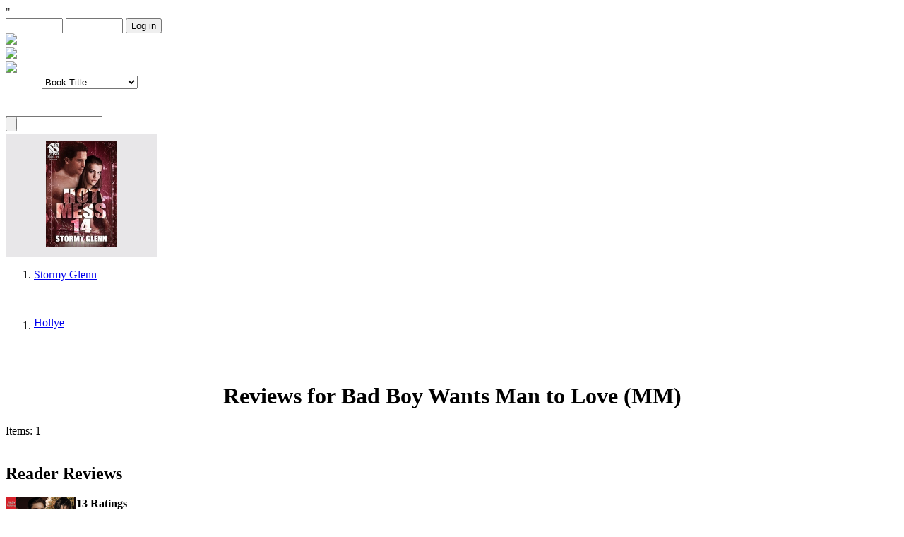

--- FILE ---
content_type: text/html; charset=UTF-8
request_url: https://www.bookstrand.com/myearnestreview/search/?query=Bad%20Boy%20Wants%20Man%20to%20Love%20%28MM%29&search_select=title
body_size: 3577
content:
<!DOCTYPE html PUBLIC "-//W3C//DTD XHTML 1.0 Strict//EN" >
<html xml:lang="en-GB">
<head>
  <meta http-equiv="Content-Type" content="text/html; charset=utf-8" />
  <meta name="csrf-app-token" content="VLEHbDyHDCcW_ggP1BJ9qHfW8p8-P1G1Su1Z3DGobNo">
  <title>My Earnest Reviews, bringing together authors and readers.</title>
  <meta name="description" content="My Earnest Reviews, bringing together authors and readers. Sponsored by BookStrand.com.">
  <meta name="keywords" content="My Earnest Reviews, bringing together authors and readers. Sponsored by BookStrand.com.">
  <style media="all" type="text/css">@import "/mer/mer-20.css";</style>
  <style type="text/css" media="all">@import "/mer/simplemenu.css";</style>
  <style type="text/css" media="all">@import "/mer/blackblue.css";</style>
  <script type="text/javascript" src="/mer/jquery.js"></script>
  <script type="text/javascript" src="/mer/drupal.js"></script>
  <script type="text/javascript" src="/mer/bookstrand.js"></script>
  <script type="text/javascript" src="/mer/fivestar.js"></script>"
  <script type="text/javascript" src="/mer/compat.js"></script>
  <script type="text/javascript">Drupal.extend({ settings: { "fivestar": { "titleUser": "Your rating: ", "titleAverage": "Average: ", "feedbackSavingVote": "Saving your vote...", "feedbackVoteSaved": "Your vote has been saved.", "feedbackDeletingVote": "Deleting your vote...", "feedbackVoteDeleted": "Your vote has been deleted." }, "base_path": "/" } });</script>
  <script type='text/javascript'>
    $(document).ready(function() {
      $('#mer_200_tabs').click(function() {
        var display_one = $('div#newest_reader').css('display');
        var display_two = $('div#newest_author').css('display');

        if(display_one == 'none')
        {
          $('div#newest_author').hide('slow');
          $('div#newest_reader').show('slow');
          $('div#mer_200_tabs').attr('class', 'reader_show');
        }
        if(display_two == 'none')
        {
          $('div#newest_reader').hide('slow');
          $('div#newest_author').show('slow');
          $('div#mer_200_tabs').attr('class', 'author_show');
        }

      });
    });
  </script>
  <script type="text/javascript" src="//apis.google.com/js/plusone.js"></script>
  <script type="text/javascript" src="/mer/autocomplete.js"></script>
</head>
<body>
<div id='page_container'>
  <div id='banner'>
    <div id='left'></div>
    <div id='right' class='login'>
      
  <form id="user-login" method="post" action="/login_check">
    <input type="hidden" name="_target_path" value="/myearnestreview" />
    <input type="hidden" name="_csrf_token" value="9D7lxmxkSwojmOMm9wxq4GusetLadKm5fvMg-zh5XGQ" />
    <div id='login_area'>
      <input type="text" class="form-text required" tabindex="1" size="8" id="edit-name" value="" name="_username"
             maxlength="60">
      <input type="password" class="form-text required" tabindex="2" size="8" id="edit-pass" name="_password">
      <input type="submit" class="form-submit" tabindex="3" value="Log in" id="edit-submit" name="_submit">
    </div>
  </form>
    </div>
  </div>
  <div id='navbar'>
    <div id='home_button' class='image'>
      <a href="/myearnestreview">
        <img border='0' src='/mer/image/home.jpg'>
      </a>
    </div>
    <div id='faq_button' class='image'>
      <a href="/myearnestreview/faq">
        <img border='0' src='/mer/image/faq.jpg'>
      </a>
    </div>
    <div id='newest_button' class='image'>
      <a href="/myearnestreview/newest">
        <img border='0' src='/mer/image/newest.jpg'>
      </a>
    </div>
  </div>
  <div id="main_container">
    <div id='left'>
      <div id='search_box'>
        <div class='header'></div>
        <div class='input_area'>
          <div class='form_container'>
            <form action="/myearnestreview/search/"  accept-charset="UTF-8" method="get" id="mer-search-form">
              <div>
                <div class="form-item" id="edit-search-select-wrapper"
                     style="position: static;
                            display: block;
                            left: 0;
                            z-index: 200;
                            padding-left: 51px">
                  <select name="search_select" class="form-select" id="edit-search-select">
                    <option value="title">Book Title</option>
                    <option value="for">Reviews For Author</option>
                    <option value="by">Reviews By Author</option>
                  </select>
                </div>
                <br />
                <div class="form-item" id="edit-title-search-wrapper">
                  <input type="text" maxlength="128"
                         name="query[]"
                         id="edit-title-search"
                         size="15"
                         value=""
                         class="form-text form-autocomplete" />
                </div>
                <input
                  class="autocomplete"
                  type="hidden"
                  id="edit-title-search-autocomplete"
                  value="/api/search/books" disabled="disabled" />

                <div class="form-item" id="edit-for-search-wrapper">
                  <input type="text" maxlength="128"
                         name="query[]"
                         id="edit-for-search"
                         size="15"
                         value=""
                         style="display:none"
                         class="form-text form-autocomplete" />
                </div>
                <input class="autocomplete" type="hidden"
                       id="edit-for-search-autocomplete"
                       value="/api/search/ernest/authors"
                       disabled="disabled" />

                <div class="form-item" id="edit-by-search-wrapper">
                  <input type="text" maxlength="128"
                         name="query[]"
                         id="edit-by-search"
                         size="15"
                         value=""
                         style="display:none"
                         class="form-text form-autocomplete" />
                </div>
                <input class="autocomplete" type="hidden"
                       id="edit-by-search-autocomplete"
                       value="/api/search/ernest/authors"
                       disabled="disabled" />

                <input type="submit" id="edit-search" value=""  class="form-submit" />
              </div>
            </form>
          </div>
        </div>
      </div>

      <div id="most_reviewed_books">
  <div class="header"></div>
  <div class="output_area">
    <div style="text-align:center">
      
              <div style="position:relative;width:214px;background-color:#e8e7e9;;padding-top:10px;padding-bottom:10px;">
          <a target="_blank" href="/myearnestreview/show/hot-mess-14-mm">
            <img src="https://bookstrand.s3.amazonaws.com/files/books/images/6946243e56ad94.12101755_blob.jpg"
                 height="150" width="100" alt="Hot Mess 14 (MM)">
          </a>
          <div style="display: none">1</div>
        </div>
          </div>
  </div>
</div>

      <div id="most_reviewed_authors">
  <div class="header"></div>
  <div class="output_area">
    <ol>
                    <li>
          <a target="_blank"
             href="/myearnestreview/search/?query=Stormy%20Glenn&amp;search_select=for">
            Stormy Glenn
          </a>
        </li>
          </ol>
    <br>
  </div>
</div>

      <div id="top_5_reviewers">
  <div class="header"></div>
  <div class="output_area">
    <ol>
                                <li>
                              <a style="text-overflow: ellipsis; overflow: hidden; width: 100%; display: inline-block; white-space: nowrap;"
                 href="/myearnestreview/user/nickname/Hollye">
                    Hollye</a>
                          </li>
                  </ol>
  </div>
</div>
      <div>

      </div>
    </div>
    <div id='content_container'>
            <div id='center_container'>

          <div id='more_reviews' style='padding-bottom:35px'></div>
  <div id='reader_reviews'>
    
              <h1 style="text-align:center;">Reviews for Bad Boy Wants Man to Love (MM) </h1>
      
      <div class="navigation">
        <span>Items: 1</span>
        <br>
        

        <br>
      </div>
                                        
        
                            <h2>Reader Reviews</h2>
        
                      <div class="reader_review">
    <a href="/book/bad-boy-wants-man-to-love">
      <img align="left" src="https://bookstrand.s3.amazonaws.com/files/books/images/ecm-ca-amtl-badboy3151207_0343.jpg" height="150" width="100"
           target="_blank">
    </a>
    <div class="author_info_voting">
      <div id="votingresults">
        <strong>13 Ratings</strong>
        <div>
          <small>Avg - 4.46</small>
        </div>
        <table id="votingresults" cellspacing="1" border="0">
          <tbody>
          <tr>
            <td align="right">5&nbsp;</td>
            <td>
                            <div title="53.85%" style="position: relative; height: 13px; width: 60px; background: rgb(238, 238, 204)">
                    <span
                      style="
                        display: block;
                        position: absolute;
                        left: 0;
                        top: 0;
                        width: 53.85%;
                        height: 100%;
                        background: rgb(255, 204, 103);"></span>
              </div>
            </td>
          </tr>
          </tbody>
        </table>
        <table id="votingresults" cellspacing="1" border="0">
          <tbody>
          <tr>
            <td align="right">4&nbsp;</td>
            <td>
                            <div title="38.46%" style="position: relative; height: 13px; width: 60px; background: rgb(238, 238, 204)">
                    <span
                      style="
                        display: block;
                        position: absolute;
                        left: 0;
                        top: 0;
                        width: 38.46%;
                        height: 100%;
                        background: rgb(255, 204, 103);"></span>
              </div>
            </td>
          </tr>
          </tbody>
        </table>
        <table id="votingresults" cellspacing="1" border="0">
          <tbody>
          <tr>
            <td align="right">3&nbsp;</td>
            <td>
                            <div title="7.69%" style="position: relative; height: 13px; width: 60px; background: rgb(238, 238, 204)">
                    <span
                      style="
                        display: block;
                        position: absolute;
                        left: 0;
                        top: 0;
                        width: 7.69%;
                        height: 100%;
                        background: rgb(255, 204, 103);"></span>
              </div>
            </td>
          </tr>
          </tbody>
        </table>
        <table id="votingresults" cellspacing="1" border="0">
          <tbody>
          <tr>
            <td align="right">2&nbsp;</td>
            <td>
                            <div title="0%" style="position: relative; height: 13px; width: 60px; background: rgb(238, 238, 204)">
                    <span
                      style="
                        display: block;
                        position: absolute;
                        left: 0;
                        top: 0;
                        width: 0%;
                        height: 100%;
                        background: rgb(255, 204, 103);"></span>
              </div>
            </td>
          </tr>
          </tbody>
        </table>
        <table id="votingresults" cellspacing="1" border="0">
          <tbody>
          <tr>
            <td align="right">1&nbsp;</td>
            <td>
                            <div title="0%" style="position: relative; height: 13px; width: 60px; background: rgb(238, 238, 204)">
                    <span
                      style="
                        display: block;
                        position: absolute;
                        left: 0;
                        top: 0;
                        width: 0%;
                        height: 100%;
                        background: rgb(255, 204, 103);"></span>
              </div>
            </td>
          </tr>
          </tbody>
        </table>
      </div>
    </div>
    <div id="review_text_area">

      <div class="title_area">
        <a href="/book/bad-boy-wants-man-to-love" target="_blank">
          <b>Bad Boy Wants Man to Love (MM)</b>
        </a>
        by
                              <a href="/cara-adams" target="_blank"
            >Cara Adams</a>
                  
        (Published by:
                              <a href="/siren-bookstrand-inc"
            target="_blank">Siren-BookStrand, Inc.</a>
                  )
        <br>
        <b><span class="red">$4.5</span></b>
        <br> <em>Categories:</em>
                <a href="/books/erotic-romance/contemporary" target="_blank">Contemporary</a><span>, </span><a href="/books/erotic-romance/gay-romance" target="_blank">Alternative (M/M, Gay)</a>        <br>
        <br>
        <strong><em>This reviewer's rating:</em> 3 - Average</strong>

      </div>
      <br>
      <div class="review_text">
        I had high hopes for Atticus&#039;s story since he is the bad boy of the Hill family. I wasn&#039;t disappointed, but I definitely could have read more about him and Roger.

It was nice to see even Chris have the potential for a possible love interest, so it left everyone paired up and happy.


        <form action="/cart/add/889064/book" method="post">
          <input type="hidden" name="_token" value="VLEHbDyHDCcW_ggP1BJ9qHfW8p8-P1G1Su1Z3DGobNo">
                      <button type="submit" class="book-view__action book-view__action--primary" >
              Add to cart
            </button>
                  </form>
      </div>
      <br>
      <div class="reviewer_info">
                  <strong>Reviewed by:</strong> <em>Christy Duke</em>
          (Date: 03/24/2016)<br>
          Total reviews by this reviewer: <em>218</em>
          <a href="/myearnestreview/user/nickname/Christy%20Duke">See all my reviews</a>
              </div>

      <div class="reviewer_like">
        <br>
        <br>

                  <div>Did you find this review helpful? You must be logged in to vote.</div>
              </div>

      <br>
      <div>
        See all MER reviews for this title: <a href="/myearnestreview/search/?query=Bad%20Boy%20Wants%20Man%20to%20Love%20%28MM%29&amp;search_select=title">Bad Boy Wants Man to Love (MM)</a><br>
        See all MER reviews for this author:
                <a href="/myearnestreview/search/?query=Cara%20Adams&amp;search_select=for" target="_blank"
          >Cara Adams</a>
              </div>
      <br>
      <div style="position:relative;">
      </div>
      <br><br>
          </div>
  </div>
                    <div class="navigation">
                  <span>Items: 1</span>
                <br>
        

        <br>
      </div>

      </div>
      </div>

    </div>
    <div class='clear'></div>
  </div>
  <div id='footer'>
    <div><img src='/mer/image/bottom_bar.png'></div>
    <div style='position:relative;'>
      <a href="/myearnestreview">
        Home
      </a> |
      <a href="/login">
        Log In
      </a> |
      <a href="/myearnestreview/faq">
        FAQ
      </a> |
      <a href="/myearnestreview/newest">
        Newest 500 Reviews
      </a>
      <br />
      All pages on this site are copyright (C) 2006-2026 Bookstrand.com</div>
  </div>
  <div class='clear'></div>
  <div style='position:relative;*height:50px;'></div>
</div>
<script type='text/javascript'>
  $(document).ready(function(){
    // $("#edit-title-search").autocomplete("/custom_search/title");
  });

  $('#edit-search-select').change(function() {
    var selection = $('#edit-search-select').val();
    if(selection == "for")
    {
      $('#edit-title-search').hide();
      $('#edit-by-search').hide();
      $('#edit-for-search').show();
    }
    if(selection == "title")
    {
      $('#edit-for-search').hide();
      $('#edit-by-search').hide();
      $('#edit-title-search').show();
    }
    if(selection == "by")
    {
      $('#edit-title-search').hide();
      $('#edit-for-search').hide();
      $('#edit-by-search').show();
    }
  });
</script>
<script src="/build/myEarnestReviewApp.1711b66e.js"></script>
<script defer src="https://static.cloudflareinsights.com/beacon.min.js/vcd15cbe7772f49c399c6a5babf22c1241717689176015" integrity="sha512-ZpsOmlRQV6y907TI0dKBHq9Md29nnaEIPlkf84rnaERnq6zvWvPUqr2ft8M1aS28oN72PdrCzSjY4U6VaAw1EQ==" data-cf-beacon='{"version":"2024.11.0","token":"318571e64aca4d9f829dc13c11a8f206","r":1,"server_timing":{"name":{"cfCacheStatus":true,"cfEdge":true,"cfExtPri":true,"cfL4":true,"cfOrigin":true,"cfSpeedBrain":true},"location_startswith":null}}' crossorigin="anonymous"></script>
</body>
</html>